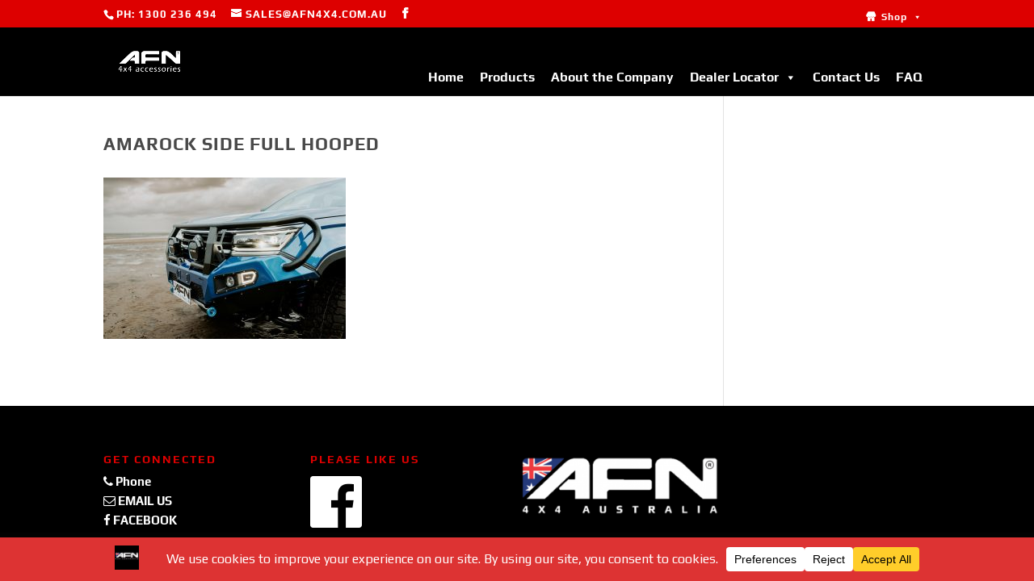

--- FILE ---
content_type: text/css
request_url: https://www.afn4x4.com.au/wp-content/themes/afn2/style.css?ver=4.27.4
body_size: -107
content:
/*
Theme Name: AFN2
Theme URI: 
Description: Child theme of Divi theme for the Divi theme
Author: <a href="http://www.elegantthemes.com">Elegant Themes</a>
Author URI: 
Template: Divi
Version: 4.8.2
*/

/* Generated by Orbisius Child Theme Creator (https://orbisius.com/products/wordpress-plugins/orbisius-child-theme-creator/) on Wed, 03 Feb 2021 06:46:30 +0000 */ 
/* The plugin now uses the recommended approach for loading the css files.*/

